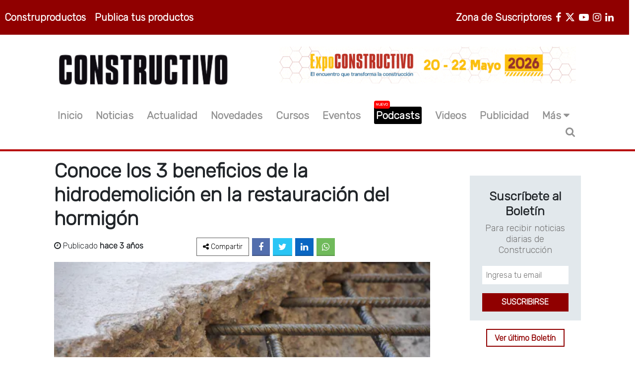

--- FILE ---
content_type: text/html; charset=UTF-8
request_url: https://constructivo.com/noticia/conoce-los-3-beneficios-de-la-hidrodemolicion-en-la-restauracion-del-hormigon-1653978143
body_size: 13088
content:
<!DOCTYPE html>
<html lang="es">
<head>
	<meta charset="UTF-8">
	<meta name="viewport" content="width=device-width, user-scalable=no, initial-scale=1.0, maximum-scale=1.0, minimum-scale=1.0">
	<title>Conoce los 3 beneficios de la hidrodemolición en la restauración del hormigón
 - Revista Constructivo</title>
	<meta name="description" content="Los beneficios de restaurar el concreto a través de la hidrodemolición mediante la reparación, extensión y optimización de la vida útil del concreto.
">
	<meta name="theme-color" content="#900000">
	<meta name="author" content="Revista Constructivo">
	<meta name="subject" content="Noticias de construcción y más...">
	<meta name="robots" content="index,follow">
	<meta name="googlebot" content="index, follow">	

	
	<meta name="facebook-domain-verification" content="9us4ob99rzn754rgpsw7xh3q1n7131" />

	
	<meta name="google-site-verification" content="I2CTGP-0qvlC2oxkJrwp98oADW0lYpkE2lG4Z3vFnhQ" />

	
	<link rel="manifest" href="https://constructivo.com/manifest.json">

	

	<!-- Font Awesome 6 Installer -->
	<link rel="stylesheet" href="https://constructivo.com/fa/css/fontawesome.css">
	<link rel="stylesheet" href="https://constructivo.com/fa/css/brands.css">
	<link rel="stylesheet" href="https://constructivo.com/fa/css/solid.css">

	<link rel="stylesheet" href="https://constructivo.com/css/estilo.min.css">
	<link rel="stylesheet" href="https://constructivo.com/font-awesome/css/font-awesome.min.css">
	<link rel="preconnect" href="https://fonts.googleapis.com">
	<link rel="preconnect" href="https://fonts.gstatic.com" crossorigin>
	<link href="https://fonts.googleapis.com/css2?family=Rubik:wght@300&display=swap" rel="stylesheet">

	<!-- <link href="https://cdn.jsdelivr.net/npm/bootstrap@5.1.1/dist/css/bootstrap.min.css" rel="stylesheet" integrity="sha384-F3w7mX95PdgyTmZZMECAngseQB83DfGTowi0iMjiWaeVhAn4FJkqJByhZMI3AhiU" crossorigin="anonymous"> -->

	<link rel="stylesheet" href="https://constructivo.com/css/bootstrap/css/bootstrap.min.css">

	<link rel="stylesheet" href="https://constructivo.com/css/styles.min.css">
	

	<!-- Imagen - Favicon  -->
	<link rel="shortcut icon" type="image/x-icon" href="https://constructivo.com/images/icono.png" />
	<!--CSS Add slick.css in your <head> -->
	<link rel="stylesheet" type="text/css" href="https://cdnjs.cloudflare.com/ajax/libs/slick-carousel/1.7.1/slick.min.css">
	<link rel="stylesheet" type="text/css" href="https://cdnjs.cloudflare.com/ajax/libs/slick-carousel/1.7.1/slick-theme.min.css">	
	<!-- SWIPER css -->
	<link rel="stylesheet" href="https://cdn.jsdelivr.net/npm/swiper@10/swiper-bundle.min.css">

	
	<!-- Google tag (gtag.js) -->
	<script async src="https://www.googletagmanager.com/gtag/js?id=G-6JTB4JDXGE"></script>
	<script>
	  window.dataLayer = window.dataLayer || [];
	  function gtag(){dataLayer.push(arguments);}
	  gtag('js', new Date());

	  gtag('config', 'G-6JTB4JDXGE');
	</script>

	<!-- Meta Pixel Code -->
		<script>
		!function(f,b,e,v,n,t,s)
		{if(f.fbq)return;n=f.fbq=function(){n.callMethod?
		n.callMethod.apply(n,arguments):n.queue.push(arguments)};
		if(!f._fbq)f._fbq=n;n.push=n;n.loaded=!0;n.version='2.0';
		n.queue=[];t=b.createElement(e);t.async=!0;
		t.src=v;s=b.getElementsByTagName(e)[0];
		s.parentNode.insertBefore(t,s)}(window, document,'script',
		'https://connect.facebook.net/en_US/fbevents.js');
		fbq('init', '783523755614492');
		fbq('track', 'PageView');
		</script>
		<noscript><img height="1" width="1" style="display:none"
		src="https://www.facebook.com/tr?id=783523755614492&ev=PageView&noscript=1"
		/></noscript>
	<!-- End Meta Pixel Code -->

	<!-- Google Adsense 2026 -->
	<script async src="https://pagead2.googlesyndication.com/pagead/js/adsbygoogle.js?client=ca-pub-1116387698940154"
     crossorigin="anonymous"></script>
    <!-- Google Adsense 2026 -->	

	<meta name="keywords" content="Construcción,Noticias,Hormigon,Internacional, "/>
<link rel="canonical" href="https://constructivo.com/noticia/conoce-los-3-beneficios-de-la-hidrodemolicion-en-la-restauracion-del-hormigon-1653978143">
<!-- fb -->

<meta property="og:type" content="article">
<meta property="og:url" content="https://constructivo.com/noticia/conoce-los-3-beneficios-de-la-hidrodemolicion-en-la-restauracion-del-hormigon-1653978143">
<meta property="og:title" content="Conoce los 3 beneficios de la hidrodemolición en la restauración del hormigón">
<meta property="og:description" content="Los beneficios de restaurar el concreto a través de la hidrodemolición mediante la reparación, extensión y optimización de la vida útil del concreto.">
<meta property="og:image" content="https://constructivo.com/imgPosts/1653978143ThUro8FY.webp">
<!-- tw -->

<meta name="twitter:card" content="summary">
<meta name="twitter:site" content="@constructivoweb">
<meta name="twitter:title" content="Conoce los 3 beneficios de la hidrodemolición en la restauración del hormigón">
<meta name="twitter:description" content="Los beneficios de restaurar el concreto a través de la hidrodemolición mediante la reparación, extensión y optimización de la vida útil del concreto.">
<meta name="twitter:image" content="https://constructivo.com/imgPosts/1653978143ThUro8FY.webp">


</head>

<body class="row-pri">



	

	<noscript><iframe src="https://www.googletagmanager.com/ns.html?id=GTM-TLZLVNQ"

	height="0" width="0" style="display:none;visibility:hidden"></iframe></noscript>

	





	<div id="fb-root"></div>

	

	<!-- Inicio cabecera -->

	<header class="">
		
		<div class="col-md-12 row bg-90 none-mobile">
			<section class="col-xs-6 col-sm-6 col-md-6 col-lg-6 col-xl-5">
				<ul class="list-inline mt-3 p-1 ul-productos">
					<li class="list-inline-item"><a href="https://construproductos.com/"  target="_blank" class="li-header">Construproductos</a></li>				
					<li class="list-inline-item"><a href="https://construproductos.com/publicidad" target="_blank" class="li-header">Publica tus productos</a></li>
				</ul>
			</section>

			<section class="col-xs-6 col-sm-6 col-md-6 col-lg-6 col-xl-7">
				<ul class="list-inline mt-3 p-1 ul-redes">
					<li class="list-inline-item">
						<a class="li-header" target="_blank" rel="noopener noreferrer" title="LinkedIn" href="https://www.linkedin.com/company/revista-constructivo/">
							 <i class="fa fa-linkedin" aria-hidden="true"></i>
						</a>
					</li>
					<li class="list-inline-item">
						<a class="li-header" target="_blank" rel="noopener noreferrer" title="Instagram" href="https://www.instagram.com/multiplataforma_constructivo/">
							<i class="fa fa-instagram" aria-hidden="true"></i>
						</a>
					</li>
					<li class="list-inline-item">
						<a class="li-header" target="_blank" rel="noopener noreferrer" title="Youtube" href="http://www.youtube.com/user/REVISTACONSTRUCTIVO">
							<i class="fa fa-youtube-play" aria-hidden="true"></i>
						</a>
					</li>
					<li class="list-inline-item">
						<a class="li-header" target="_blank" rel="noopener noreferrer" title="Twitter" href="https://twitter.com/constructivoweb">
							<i class="fa-brands fa-x-twitter" aria-hidden="true"></i>
						</a>
					</li>
					<li class="list-inline-item">
						<a class="li-header" target="_blank" rel="noopener noreferrer" title="Facebook" href="https://www.facebook.com/MULTIPLATAFORMACONSTRUCTIVO">
							<i class="fa fa-facebook" aria-hidden="true"></i>
						</a>
					</li>
					<li class="list-inline-item px-2"><a href="https://plataforma.constructivo.com/rubro/construccion" target="_blank" class="li-header">Zona de Suscriptores</a></li>
				</ul>
			</section>
		</div>

		
		<div class="col-md-10 col-xs-12 row mx-auto mt-4 mt-4-mobile">
			
			<section class="col-xs-12 col-sm-6 col-md-6 col-lg-5 mt-3 mobile-menu">
				<a class="none-desktop i-menu-mobile" data-bs-toggle="collapse" href="#collapseExample" role="button" aria-expanded="false" aria-controls="collapseExample">
		          <span class="fa fa-ellipsis-v"></span><span class="fa fa-ellipsis-v"></span><span class="fa fa-ellipsis-v"></span>
		        </a>
				<a href="https://constructivo.com" class="a-logo-img">
					<img src="https://constructivo.com/images/logo-black.png" loading="lazy" alt="Constructivo" class="logo-img">
				</a>
				<li itemprop="name" class="list-inline-item li-search none-desktop li-search-mobile">
					<span><i class="fa fa-search" title="Buscador" aria-hidden="true" onclick="divLogin()"></i></span>
				</li>		
			</section>

			<div class="collapse none-desktop col-xs-12" id="collapseExample">
				<div class="card-body">
				    <ul class="text-center ul-menu-mobile">
				    	<li itemprop="name" class="">
							<a itemprop="url" href="https://constructivo.com">Inicio</a>
						</li>
						<li itemprop="name" class="">
							<a itemprop="url" href="https://constructivo.com/noticia">Noticias</a>
						</li>
						<li itemprop="name" class="">
							<a itemprop="url" href="https://constructivo.com/actualidad">Actualidad</a>
						</li>
						<li itemprop="name" class="">
							<a itemprop="url" href="https://constructivo.com/novedad">Novedades</a>
						</li>
						<li itemprop="name" class="">							
							<a itemprop="url" href="https://plataforma.constructivo.com/cursos/rubro/construccion" target="_blank">Cursos</a>
						</li>
						<li itemprop="name" class="">
							<a itemprop="url" href="https://constructivo.com/evento">Eventos</a>
						</li>
						<li itemprop="name" class="">
							<a itemprop="url" style="color:#FF0000;" href="https://constructivo.com/tema/podcast-1739371225" target="_blank">Podcasts</a>
						</li>
						<li itemprop="name" class="">
							<a itemprop="url" href="https://constructivo.com/videos">Videos</a>
						</li>
						<li itemprop="name" class="">
							<a itemprop="url" target="_blank" href="https://sga.pullcreativo.com/visitas/create/RC">Publicidad</a>
						</li>
						<li class=" " data-bs-toggle="collapse" href="#collapseExample1" role="button" aria-expanded="false" aria-controls="collapseExample">
							<a>Más <i class="fa fa-caret-down" aria-hidden="true"></i></a>
						</li>
				    </ul>

				    <ul class="collapse text-center ul-menu-mobile" id="collapseExample1">
				    	<li itemprop="name">
				    		<a itemprop="url"  href="https://construproductos.com/"  target="_blank">Construproductos</a>
				    	</li>
				    	<li itemprop="name">
				    		<a itemprop="url" href="https://plataforma.constructivo.com/rubro/construccion" target="_blank">Zona de Suscriptores</a>
				    	</li>
				    	<li itemprop="name">
				    		<a itemprop="url" href="https://constructivo.com/entrevista">Entrevista</a>
				    	</li>
				    	<li itemprop="name">
				    		<a itemprop="url" href="https://constructivo.com/revistas">Ediciones</a>
				    	</li>
						
						<li itemprop="name">
							<a itemprop="url" href="https://constructivo.com/nosotros">Nosotros</a>
						</li>
						<li itemprop="name">
							<a itemprop="url" href="https://constructivo.com/contacto">Contacto</a>
						</li>
					</ul>

				    <div class="div-autor div-menu-r mt-4 col-xs-12">
						<div class="social-network">
							<ul class="">
								<li class="li-facebook">
									<a href="https://www.facebook.com/MULTIPLATAFORMACONSTRUCTIVO" target="_blank"><i class="fa fa-facebook" aria-hidden="true"></i></a>
								</li>
								<li class="li-twitter">
									<a href="https://twitter.com/constructivoweb" target="_blank"><i class="fa fa-twitter" aria-hidden="true"></i></a>
								</li>
								<li class="li-youtube">
									<a href="https://www.youtube.com/user/REVISTACONSTRUCTIVO" target="_blank"><i class="fa fa-youtube-play" aria-hidden="true"></i></a>
								</li>
								<li class="li-instagram">
									<a href="https://www.instagram.com/multiplataforma_constructivo/" target="_blank"><i class="fa fa-instagram" aria-hidden="true"></i></a>
								</li>
								<li class="li-linkedin">
									<a href="https://www.linkedin.com/company/revista-constructivo/" target="_blank"><i class="fa fa-linkedin" aria-hidden="true"></i></a>
								</li>
							</ul>
						</div>
				    </div>
				</div>
			</div>

			
			<section class="col-sm-6 col-md-6 col-lg-7 s-banner none-mobile">
				<a target="_blank" href="https://www.expoconstructivo.com/" id="ExpoCONSTRUCTIVO 2026" data-banner-id="ExpoCONSTRUCTIVO 2026" data-banner-name="Caterpillar Banner Octubre 2025" data-banner-position="home_top">
					<img src="https://constructivo.com/banners/banner728x90a.gif" loading="lazy" alt="ExpoCONSTRUCTIVO 2026" id="ExpoCONSTRUCTIVO 2026" width="auto;">
				</a>
			</section>
			
		</div>

		<div class="col-md-10 row mx-auto mt-4 none-mobile">
			<ul class="list-inline mt-3 p-1 ul-menu">
				<li itemprop="name" class="list-inline-item">
					<a itemprop="url" href="https://constructivo.com">Inicio</a>
				</li>
				<li itemprop="name" class="list-inline-item">
					<a itemprop="url" href="https://constructivo.com/noticia">Noticias</a>
				</li>
				<li itemprop="name" class="list-inline-item">
					<a itemprop="url" href="https://constructivo.com/actualidad">Actualidad</a>
				</li>
				<li itemprop="name" class="list-inline-item">
					<a itemprop="url" href="https://constructivo.com/novedad">Novedades</a>
				</li>
				<li itemprop="name" class="list-inline-item">
					<a itemprop="url" href="https://plataforma.constructivo.com/cursos/rubro/construccion" target="_blank">Cursos</a>
				</li>
				<li itemprop="name" class="list-inline-item">
					<a itemprop="url" href="https://constructivo.com/evento">Eventos</a>
				</li>
				<li itemprop="name" class="list-inline-item">
					<a itemprop="url" class="highlight-item" href="https://constructivo.com/tema/podcast-1739371225">Podcasts <span class="badge-nuevo">Nuevo</span></a>
				</li>
				<li itemprop="name" class="list-inline-item">
					<a itemprop="url" href="https://constructivo.com/videos">Videos</a>
				</li>
				<li itemprop="name" class="list-inline-item">
					<a itemprop="url" target="_blank" href="https://sga.pullcreativo.com/visitas/create/RC">Publicidad</a>
				</li>
				<li class="dropdown list-inline-item" >Más<i class="fa fa-caret-down" aria-hidden="true"></i>
					<ul class="dropdown-content" style="z-index: 15;">
						<li itemprop="name">
							<a itemprop="url"  href="https://construproductos.com/"  target="_blank">Construproductos</a>
						</li>
						<li itemprop="name">
							<a itemprop="url" href="https://plataforma.constructivo.com/rubro/construccion" target="_blank">Zona de Suscriptores</a>
						</li>
						<li itemprop="name">
							<a itemprop="url" href="https://constructivo.com/entrevista">Entrevista</a>
						</li>
						<li itemprop="name">
							<a itemprop="url" href="https://constructivo.com/revistas">Ediciones</a>
						</li>
						
						<li itemprop="name">
							<a itemprop="url" href="https://constructivo.com/nosotros">Nosotros</a>
						</li>
						<li itemprop="name">
							<a itemprop="url" href="https://constructivo.com/contacto">Contacto</a>
						</li>
					</ul>
				</li>
				<li itemprop="name" class="list-inline-item li-search">
					<span><i class="fa fa-search" title="Buscador" aria-hidden="true" onclick="divLogin()"></i></span>
				</li>
			</ul>
		</div>

		<div class="col-md-12">
			<hr>
			<div class="buscador-desktop" id="caja">
				<div class="col-md-10 mx-auto">
					<form class="buscar-menu-mobile" action="https://constructivo.com/search" method="GET">
						<input type="text" id="buscador" name="q" placeholder="¿Que estás buscando?"  required>
						<input type="hidden" name="_token" value="hgpsGcu8HLj2AxWGZZwHZ8jczZPf2g3E9wngkJdh">
						<input type="submit" class="boton" value="Buscar">
						<i class="fa fa-times" aria-hidden="true" onclick="divLogin()"></i>
					</form>
				</div>
			</div>
		</div>
	</header>

<div class="banner-pri">
	
	<section class=" banner-plataforma publicidad-h mt-3 none-desktop">
		<a target="_blank" href="https://www.expoconstructivo.com/">
			<img src="https://constructivo.com/banners/banner728x90a.gif" loading="lazy" alt="ExpoCONSTRUCTIVO 2026">
		</a>
	</section>
	
</div>



	



	

	



	<!-- fin Cabecera -->

	<!-- Inicio main -->

	<main class="mt-3">



	

	



	



	<div class="col-xs-12 col-sm-12 col-md-12 col-lg-10 mx-auto row row-pri">
	<div class="col-md-9 col-xs-12 section-9 row-pri section-post mx-mobile">
		<h1>Conoce los 3 beneficios de la hidrodemolición en la restauración del hormigón</h1>
			<div class="col-xs-12 row div-autor row-pri">
				<div class="autor col-xs-12 col-sm-12 col-md-5 col-lg-4 row-pri">
					<p><i class="fa fa-clock-o" aria-hidden="true"></i> Publicado <strong>hace 3 años</strong></p>
				</div>

				<div class="redes-p mt-5-mobile redes-p-p col-xs-12 col-sm-12 col-md-7 col-lg-8 row-pri">
					<ul>
						<li class="li-compartir"><a><i class="fa fa-share-alt"></i><span class="none-mobile"> Compartir</span></a></li>
						<li class="li-facebook"><a href="https://www.facebook.com/sharer.php?u=https://constructivo.com/noticia/conoce-los-3-beneficios-de-la-hidrodemolicion-en-la-restauracion-del-hormigon-1653978143" target="_blank"><i class="fa fa-facebook" aria-hidden="true"></i></a></li>
						<li class="li-twitter"><a href="https://twitter.com/intent/tweet?url=https://constructivo.com/noticia/conoce-los-3-beneficios-de-la-hidrodemolicion-en-la-restauracion-del-hormigon-1653978143" target="_blank"><i class="fa fa-twitter" aria-hidden="true"></i></a></li>
						
						<li class="li-linkedin"><a href="https://www.linkedin.com/shareArticle?mini=true&amp;url=https://constructivo.com/noticia/conoce-los-3-beneficios-de-la-hidrodemolicion-en-la-restauracion-del-hormigon-1653978143" target="_blank"><i class="fa fa-linkedin" aria-hidden="true"></i></a></li>
						<li class="li-whatsapp"><a href="https://api.whatsapp.com/send?text=https://constructivo.com/noticia/conoce-los-3-beneficios-de-la-hidrodemolicion-en-la-restauracion-del-hormigon-1653978143" target="_blank"><i class="fa fa-whatsapp"></i></a></li>
					</ul>
				</div>
			</div>

			<img width="100%" src="https://constructivo.com/imgPosts/1653978143ThUro8FY.webp" alt="Conoce los 3 beneficios de la hidrodemolición en la restauración del hormigón">
			<div class="body">
				<p class="descripcion">Los beneficios de restaurar el concreto a través de la hidrodemolición mediante la reparación, extensión y optimización de la vida útil del concreto.</p>
				<div class="detalle">
					<p class="detalle"><p style="text-align:left"><span style="font-size:16px"><span style="color:#000000"><span style="font-family:Arimo,sans-serif"><span style="background-color:#ffffff">Dependemos del hormig&oacute;n para muchos aspectos de la vida:&nbsp;las carreteras por las que conducimos, las presas que ayudan a producir energ&iacute;a o controlar las inundaciones, y las estructuras que forman nuestras ciudades, por nombrar algunas. Este material duradero, vers&aacute;til y rentable ha tenido una importancia incre&iacute;ble para las civilizaciones durante siglos. Sin embargo, somos conscientes de que la producci&oacute;n del material utiliza mucha energ&iacute;a y afecta al medio ambiente. Hasta la fecha, sin embargo, no existe una alternativa viable. Pero una forma de tener nuestro hormig&oacute;n y ser conscientes de la sostenibilidad, tambi&eacute;n, es restaurar las estructuras de hormig&oacute;n existentes.</span></span></span></span></p>

<h3 style="text-align:left"><span style="font-size:20px"><strong><span style="font-family:Arimo,sans-serif"><span style="color:#000000"><span style="background-color:#ffffff">Preparaci&oacute;n precisa y de superficie</span></span></span></strong></span></h3>

<p style="text-align:left"><span style="font-size:16px"><span style="color:#000000"><span style="font-family:Arimo,sans-serif"><span style="background-color:#ffffff">La hidrodemolici&oacute;n ofrece uno de los m&eacute;todos m&aacute;s ideales para reparar, extender y optimizar la vida &uacute;til de las estructuras de concreto al tiempo que minimiza los desechos mediante el uso de chorros de agua a alta presi&oacute;n para eliminar con precisi&oacute;n el concreto. El proceso libre de impactos elimina las microfracturas que ponen en peligro la integridad de una estructura, al tiempo que limpia y desincrusta las barras de refuerzo sin da&ntilde;arla. Adem&aacute;s de la eliminaci&oacute;n precisa, la hidrodemolici&oacute;n deja una superficie &aacute;spera y escarpada que proporciona una textura ideal para unir nuevo material. Las pruebas de extracci&oacute;n independientes muestran que la resistencia de uni&oacute;n lograda a trav&eacute;s de la hidrodemolici&oacute;n es mucho mayor que la de los martillos neum&aacute;ticos u otros m&eacute;todos mec&aacute;nicos. Seg&uacute;n el Instituto Sueco de Investigaci&oacute;n de Cemento y Hormig&oacute;n, el uso de hidrodemolici&oacute;n para la reparaci&oacute;n de hormig&oacute;n da como resultado una esperanza de vida de 21-35 a&ntilde;os frente a 7-12 a&ntilde;os con cincelado mec&aacute;nico.</span></span></span></span></p>

<h3 style="text-align:left"><span style="font-size:20px"><strong><span style="font-family:Arimo,sans-serif"><span style="color:#000000"><span style="background-color:#ffffff">Reducir el desperdicio</span></span></span></strong></span></h3>

<p style="text-align:left"><span style="font-size:16px"><span style="color:#000000"><span style="font-family:Arimo,sans-serif"><span style="background-color:#ffffff">La tecnolog&iacute;a de hidrodemolici&oacute;n tambi&eacute;n permite un proceso de eliminaci&oacute;n muy selectivo, eliminando residuos innecesarios. Mediante el uso de una presi&oacute;n de agua m&aacute;s baja, un robot de hidrodemolici&oacute;n eliminar&aacute; solo el concreto que est&aacute; defectuoso, da&ntilde;ado o deteriorado, dejando el concreto sano intacto y listo para que se aplique nuevo material. La nueva y emocionante tecnolog&iacute;a en el reciclaje de hormig&oacute;n incluso est&aacute; haciendo posible la reutilizaci&oacute;n de los purines producidos a partir de hydrodemolition. Una empresa qu&iacute;mica especializada ha desarrollado un nuevo proceso que incorpora hormig&oacute;n viejo en nuevas mezclas de hormig&oacute;n, proporcionando un rendimiento similar al material tradicional. La eliminaci&oacute;n m&iacute;nima junto con la capacidad de reciclar efectivamente lo que se elimina es un gran paso hacia la sostenibilidad.</span></span></span></span></p>

<h3 style="text-align:left"><span style="font-size:20px"><strong><span style="font-family:Arimo,sans-serif"><span style="color:#000000"><span style="background-color:#ffffff">Reducir el consumo de agua</span></span></span></strong></span></h3>

<p style="text-align:left"><span style="font-size:16px"><span style="color:#000000"><span style="font-family:Arimo,sans-serif"><span style="background-color:#ffffff">El hormig&oacute;n no es lo &uacute;nico que se puede reciclar. El agua utilizada en el proceso de hidrodemolici&oacute;n tambi&eacute;n puede ser tratada y reutilizada. Algunos fabricantes de hidrodemolici&oacute;n han desarrollado tecnolog&iacute;a avanzada de tratamiento de agua. El agua de explosi&oacute;n se captura y trata en un sistema totalmente automatizado y de alta capacidad que neutraliza el pH y reduce los s&oacute;lidos en suspensi&oacute;n de 15.000 a 20-40 mg/L. Parte del agua de explosi&oacute;n se pierde a trav&eacute;s de la evaporaci&oacute;n, pero del 80% al 90% se puede capturar y tratar. El agua limpia y tratada puede descargarse en el medio ambiente o reutilizarse para el proceso de hidrodemolici&oacute;n. Esto no solo reduce el consumo de agua, sino que tambi&eacute;n reduce la necesidad de transportar agua dentro y fuera de los sitios de trabajo.</span></span></span></span></p>

<p style="text-align:left"><span style="font-size:16px"><span style="color:#000000"><span style="font-family:Arimo,sans-serif"><span style="background-color:#ffffff">El hormig&oacute;n juega un papel importante en nuestra vida cotidiana y lo ha hecho durante siglos. No es probable que eso cambie pronto. Pero aquellos de nosotros involucrados en la industria de la construcci&oacute;n estamos llamados a reducir nuestra huella ecol&oacute;gica, y esa no es una tarea f&aacute;cil. La idea de reutilizar y reciclar, sin embargo, se puede aplicar a las estructuras de hormig&oacute;n. Y como fabricante de equipos de hidrodemolici&oacute;n, estamos comprometidos con la ingenier&iacute;a de los productos m&aacute;s innovadores y respetuosos con el medio ambiente que brindan a las reparaciones de concreto la vida &uacute;til m&aacute;s larga posible.</span></span></span></span></p></p>
				</div>
				<p><strong>Fuente:</strong> ForConstruction</p>
				<div class="div-tema-a-a div-tag">
					<a class="tema-a a-tag">ETIQUETAS</a>
											<a href="https://constructivo.com/etiqueta/construccion-1638310091" class="tema-a">Construcción</a>
											<a href="https://constructivo.com/etiqueta/noticias-1646142666" class="tema-a">Noticias</a>
											<a href="https://constructivo.com/etiqueta/hormigon-1653978144" class="tema-a">Hormigon</a>
											<a href="https://constructivo.com/etiqueta/internacional-1649165619" class="tema-a">Internacional</a>
									</div>
				



				<div class="fb-comments" data-href="https://constructivo.com/noticia/conoce-los-3-beneficios-de-la-hidrodemolicion-en-la-restauracion-del-hormigon-1653978143" data-width="100%" data-numposts="3" data-order-by="reverse_time"></div>
				<section class="col-md-12 mt-1 mb-1 d-block d-sm-none">						
					
	<div class="banner mb-1">
		<a target="_blank" rel="noopener noreferrer" href="https://expoconstructivo.com/">
			<img width="100%" loading="lazy" src="https://constructivo.com/banners/ex2026_363x90.jpg" alt="Plataforma CONSTRUCTIVO">
			<span>Publicidad</span>	
		</a>	
	</div>

	<div class="banner">
		<a target="_blank" rel="noopener noreferrer" href="https://plataforma.constructivo.com/curso/cimentacion-y-obras-geotecnicas-693aef7c05e93">
			<img style="width:100%;" loading="lazy" src="https://constructivo.com/banners/curso2026-2.jpg" alt="Cimentación y Obras Geotécnicas">
		</a>
		<span>Publicidad</span>
	</div>
</section>				<section class="col-md-12 mt-2 row row-pri">
										<div class="col-md-6 col-xs-12 row-pri div-art div-art-a">
						<p class="p-button-vermas-m"><a href="https://constructivo.com/noticia/cusco-pronied-brindara-asistencia-tecnica-a-21-proyectos-de-infraestructura-educativa-admitidos-en-asitec-2022-1-1653977248">ARTÍCULO ANTERIOR</a></p>
						<h5 class="p-button-vermas-m"><a href="https://constructivo.com/noticia/cusco-pronied-brindara-asistencia-tecnica-a-21-proyectos-de-infraestructura-educativa-admitidos-en-asitec-2022-1-1653977248">Cusco: Pronied brindará asistencia técnica a 21 proyectos de infraestructura educativa admitidos en Asitec 2022-1</a></h5>
					</div>
					
										<div class="col-md-6 col-xs-12 row-pri div-art div-art-s">
						<p class="text-right p-button-vermas-m" ><a href="https://constructivo.com/noticia/agudizacion-de-crisis-politica-y-erosion-de-gestion-estatal-aumentan-riesgo-de-caida-de-construccion-en-2022-y-2023-1654059275">ARTÍCULO SIGUIENTE</a></p>
						<h5 class="text-right p-button-vermas-m"><a href="https://constructivo.com/noticia/agudizacion-de-crisis-politica-y-erosion-de-gestion-estatal-aumentan-riesgo-de-caida-de-construccion-en-2022-y-2023-1654059275">Agudización de crisis política y erosión de gestión estatal aumentan riesgo de caída de construcción en 2022 y 2023</a></h5>
					</div>
								</section>

			<section class=" publicidad-h mt-4 mt-4-mobile">
	<a href="https://plataforma.constructivo.com/rubro/construccion" target="_blank">
		<img  src=https://constructivo.com/banners/promoverano26.jpg alt="Promoción VERANOS">
	</a>
</section>
			

			<section class="col-md-12 mt-5">
				<h2 class="title h2">TAMBIÉN TE PUEDE INTERESAR</h2>
				<div class="col-md-12 row row-pri">
										<div class="col-md-6 card-evento mt-3" >
						<div class="col-md-12 col-xs-12 row-pri">
							<a href="https://constructivo.com/noticia/del-sector-residencial-al-enfoque-multisector-vv-bravo-consolida-su-diversificacion-con-contratos-en-centros-comerciales-clinicas-y-colegios-1769811878"><img src="https://constructivo.com/imgPosts/1769811878o0AT0QJL.jpg" width="100%" ></a>
						</div>
						<div class="col-md-12 col-xs-12 row-pri div-text" style="">
							<a href="https://constructivo.com/tema/inmobiliaria-1638368380"><span>Inmobiliaria</span></a>
							<a href="https://constructivo.com/noticia/del-sector-residencial-al-enfoque-multisector-vv-bravo-consolida-su-diversificacion-con-contratos-en-centros-comerciales-clinicas-y-colegios-1769811878" class="mt-5"><h4>Del sector residencial al enfoque multisector: V&V Bravo consolida su  . . .</h4></a>
							<p class="fecha"><i class="fa fa-clock-o" ></i> 30/Jan/2026 5:24pm</p>
							<p>La estrategia de expansión se fundamenta en una sólida gestión colaborativa durante la pre-construcción, aplicando u . . .</p>
							<p class="p-button-vermas-m"><a href="https://constructivo.com/noticia/del-sector-residencial-al-enfoque-multisector-vv-bravo-consolida-su-diversificacion-con-contratos-en-centros-comerciales-clinicas-y-colegios-1769811878" class="a-vermas">VER MÁS</a></p>
						</div>
					</div>
										<div class="col-md-6 card-evento mt-3" >
						<div class="col-md-12 col-xs-12 row-pri">
							<a href="https://constructivo.com/noticia/proinversion-impulsa-cartera-de-proyectos-app-de-agua-y-saneamiento-por-mas-de-us-2800-millones-1769811451"><img src="https://constructivo.com/imgPosts/1769811451klqLawDH.jpg" width="100%" ></a>
						</div>
						<div class="col-md-12 col-xs-12 row-pri div-text" style="">
							<a href="https://constructivo.com/tema/construccion-1638306863"><span>Construcción</span></a>
							<a href="https://constructivo.com/noticia/proinversion-impulsa-cartera-de-proyectos-app-de-agua-y-saneamiento-por-mas-de-us-2800-millones-1769811451" class="mt-5"><h4>ProInversión impulsa cartera de proyectos APP de agua y saneamiento p . . .</h4></a>
							<p class="fecha"><i class="fa fa-clock-o" ></i> 30/Jan/2026 5:17pm</p>
							<p>La Agencia de Promoción de la Inversión Privada (ProInversión) presentó un ambicioso portafolio de Asociaciones Púb . . .</p>
							<p class="p-button-vermas-m"><a href="https://constructivo.com/noticia/proinversion-impulsa-cartera-de-proyectos-app-de-agua-y-saneamiento-por-mas-de-us-2800-millones-1769811451" class="a-vermas">VER MÁS</a></p>
						</div>
					</div>
										<div class="col-md-6 card-evento mt-3" >
						<div class="col-md-12 col-xs-12 row-pri">
							<a href="https://constructivo.com/noticia/como-medir-avances-de-obra-y-realizar-valorizaciones-precisas-para-una-gestion-transparente-1769810767"><img src="https://constructivo.com/imgPosts/1769810767qNI9Z2O1.jpg" width="100%" ></a>
						</div>
						<div class="col-md-12 col-xs-12 row-pri div-text" style="">
							<a href="https://constructivo.com/tema/proyectos-1638306431"><span>Proyectos</span></a>
							<a href="https://constructivo.com/noticia/como-medir-avances-de-obra-y-realizar-valorizaciones-precisas-para-una-gestion-transparente-1769810767" class="mt-5"><h4>Cómo medir avances de obra y realizar valorizaciones precisas para un . . .</h4></a>
							<p class="fecha"><i class="fa fa-clock-o" ></i> 30/Jan/2026 5:06pm</p>
							<p>En la gestión de proyectos de construcción, el control de avances físicos y las valorizaciones son pilares para asegu . . .</p>
							<p class="p-button-vermas-m"><a href="https://constructivo.com/noticia/como-medir-avances-de-obra-y-realizar-valorizaciones-precisas-para-una-gestion-transparente-1769810767" class="a-vermas">VER MÁS</a></p>
						</div>
					</div>
										<div class="col-md-6 card-evento mt-3" >
						<div class="col-md-12 col-xs-12 row-pri">
							<a href="https://constructivo.com/noticia/materiales-eco-sostenibles-que-estan-dominando-la-construccion-moderna-1769784815"><img src="https://constructivo.com/imgPosts/1769784815TPDoVELc.jpg" width="100%" ></a>
						</div>
						<div class="col-md-12 col-xs-12 row-pri div-text" style="">
							<a href="https://constructivo.com/tema/materiales-1638314996"><span>Materiales</span></a>
							<a href="https://constructivo.com/noticia/materiales-eco-sostenibles-que-estan-dominando-la-construccion-moderna-1769784815" class="mt-5"><h4>Materiales eco-sostenibles que están dominando la construcción moder . . .</h4></a>
							<p class="fecha"><i class="fa fa-clock-o" ></i> 30/Jan/2026 9:53am</p>
							<p>Las tendencias en innovación material que están redefiniendo la reducción de CO2, la eficiencia energética y el valo . . .</p>
							<p class="p-button-vermas-m"><a href="https://constructivo.com/noticia/materiales-eco-sostenibles-que-estan-dominando-la-construccion-moderna-1769784815" class="a-vermas">VER MÁS</a></p>
						</div>
					</div>
									</div>
			</section>
		</div>
	</div>

	<div class="col-md-3 col-xs-12 section-3 row-pri none-mobile">
		<div class="col-md-12">
	<div class="hide_in_mobile">
	<div class="box-newslater1">
			<h4>Suscríbete al Boletín</h4>	
			<p>Para recibir noticias diarias de Construcción</p>
		<form action="https://sga.pullcreativo.com/visitante/boletin" method="GET">
			<input type="hidden" name="_token" value="hgpsGcu8HLj2AxWGZZwHZ8jczZPf2g3E9wngkJdh">
			<input type="hidden" name="medio" value="RC">
			<input name="email" required type="email" placeholder="Ingresa tu email">
			<input type="submit" value="SUSCRIBIRSE">
	  	</form>
	</div>	
	<div class="btn-900 mt-4">
		<p class="text-center"><a target="_blank" rel="noopener noreferrer" href="https://envios.pullcreativo.com/rc/own/boletin/">Ver último Boletín</a></p>
	</div>
</div>


	<div class="mt-5"> 	<div class="banner">
	<a target="_blank" rel="noopener noreferrer" href="https://plataforma.constructivo.com/curso/cimentacion-y-obras-geotecnicas-693aef7c05e93">
		<img style="width:100%;" loading="lazy" src="https://constructivo.com/banners/curso2026-2.jpg" alt="Cimentación y Obras Geotécnicas">
	</a>
	<span>Publicidad</span>
</div>

<div class="banner">
	<a target="_blank" rel="noopener noreferrer" href="https://plataforma.constructivo.com/curso/ingenieria-en-concreto-armado-69326065a6311">
		<img style="width:100%;" loading="lazy" src="https://constructivo.com/banners/curso2026-3.jpg" alt="Ingeniería en Concreto Armado">
	</a>
	<span>Publicidad</span>
</div>
 </div>

	<section class="col-xs-12 mt-4 noticias-destacadas">
		<h4 class="title h4">Noticias Destacadas</h4>

					<div class="col-md-12 row div-n-d row-pri mt-3">
				<div class="col-md-4 col-xs-12 row-pri">
					<a href="https://constructivo.com/noticia/del-sector-residencial-al-enfoque-multisector-vv-bravo-consolida-su-diversificacion-con-contratos-en-centros-comerciales-clinicas-y-colegios-1769811878">
						<img src="https://constructivo.com/imgPosts/1769811878o0AT0QJL.jpg" alt="Del sector residencial al enfoque multisector: V&amp;V Bravo consolida su diversificación con contratos en centros comerciales, clínicas y colegios." width="100%">
					</a>
				</div>

				<div class="col-md-8 col-xs-12 row-pri">
					<a href="https://constructivo.com/noticia/del-sector-residencial-al-enfoque-multisector-vv-bravo-consolida-su-diversificacion-con-contratos-en-centros-comerciales-clinicas-y-colegios-1769811878"><h4>Del sector residencial al enfoque multisector: V&V Bravo consoli . . .</h4></a>
				</div>
			</div>
			<hr class="hr-d mt-3">
					<div class="col-md-12 row div-n-d row-pri mt-3">
				<div class="col-md-4 col-xs-12 row-pri">
					<a href="https://constructivo.com/noticia/construccion-cerro-el-2025-creciendo-65y-alcanzo-su-mejor-desempeno-desde-2021-1769723866">
						<img src="https://constructivo.com/imgPosts/1769723866SQrKZ9tb.jpg" alt="Construcción cerró el 2025 creciendo 6.5%y alcanzó su mejor desempeño desde 2021" width="100%">
					</a>
				</div>

				<div class="col-md-8 col-xs-12 row-pri">
					<a href="https://constructivo.com/noticia/construccion-cerro-el-2025-creciendo-65y-alcanzo-su-mejor-desempeno-desde-2021-1769723866"><h4>Construcción cerró el 2025 creciendo 6.5%y alcanzó su mejor d . . .</h4></a>
				</div>
			</div>
			<hr class="hr-d mt-3">
					<div class="col-md-12 row div-n-d row-pri mt-3">
				<div class="col-md-4 col-xs-12 row-pri">
					<a href="https://constructivo.com/noticia/profesionalizacion-y-digitalizacion-la-hoja-de-ruta-del-sector-de-la-construccion-en-2026-1769638383">
						<img src="https://constructivo.com/imgPosts/1769638383av4M6G9y.jpg" alt="Profesionalización y digitalización: la hoja de ruta del sector de la construcción en 2026" width="100%">
					</a>
				</div>

				<div class="col-md-8 col-xs-12 row-pri">
					<a href="https://constructivo.com/noticia/profesionalizacion-y-digitalizacion-la-hoja-de-ruta-del-sector-de-la-construccion-en-2026-1769638383"><h4>Profesionalización y digitalización: la hoja de ruta del secto . . .</h4></a>
				</div>
			</div>
			<hr class="hr-d mt-3">
					<div class="col-md-12 row div-n-d row-pri mt-3">
				<div class="col-md-4 col-xs-12 row-pri">
					<a href="https://constructivo.com/noticia/llosa-edificaciones-ranking-n-1-en-experiencia-de-clientes-inmobiliarios-en-peru-y-latinoamerica-1769553382">
						<img src="https://constructivo.com/imgPosts/17695533824oYromwS.jpg" alt="Llosa Edificaciones, ranking N.° 1 en experiencia de clientes inmobiliarios en Perú y Latinoamérica" width="100%">
					</a>
				</div>

				<div class="col-md-8 col-xs-12 row-pri">
					<a href="https://constructivo.com/noticia/llosa-edificaciones-ranking-n-1-en-experiencia-de-clientes-inmobiliarios-en-peru-y-latinoamerica-1769553382"><h4>Llosa Edificaciones, ranking N.° 1 en experiencia de clientes i . . .</h4></a>
				</div>
			</div>
			<hr class="hr-d mt-3">
			</section>

	<section class="banner-v banner-p mt-4">
			<a href="https://construproductos.com/" target="_blank">
				<img width="100%" src=https://constructivo.com/banners/construpD.gif alt="Construproductos">
			</a>
			<span>Publicidad</span>
	</section>

	<section class="col-md-12 mt-5">
		<h4 class="title h4">Temas Populares</h4>
												<div class="temas-p-div">
						<a href="https://constructivo.com/tema/Proptech"><p><i class="fa fa-chevron-right"></i> Proptech <span>7</span></p></a>
						<hr class="hr-d mt-2">
					</div>
																<div class="temas-p-div">
						<a href="https://constructivo.com/tema/Construtech"><p><i class="fa fa-chevron-right"></i> Construtech <span>8</span></p></a>
						<hr class="hr-d mt-2">
					</div>
																<div class="temas-p-div">
						<a href="https://constructivo.com/tema/saneamiento-1638305846"><p><i class="fa fa-chevron-right"></i> Saneamiento <span>211</span></p></a>
						<hr class="hr-d mt-2">
					</div>
																<div class="temas-p-div">
						<a href="https://constructivo.com/tema/infraestructura-1638306273"><p><i class="fa fa-chevron-right"></i> Infraestructura <span>495</span></p></a>
						<hr class="hr-d mt-2">
					</div>
																<div class="temas-p-div">
						<a href="https://constructivo.com/tema/vivienda-1638306312"><p><i class="fa fa-chevron-right"></i> Vivienda <span>71</span></p></a>
						<hr class="hr-d mt-2">
					</div>
																<div class="temas-p-div">
						<a href="https://constructivo.com/tema/proyectos-1638306431"><p><i class="fa fa-chevron-right"></i> Proyectos <span>873</span></p></a>
						<hr class="hr-d mt-2">
					</div>
																<div class="temas-p-div">
						<a href="https://constructivo.com/tema/construccion-1638306863"><p><i class="fa fa-chevron-right"></i> Construcción <span>1499</span></p></a>
						<hr class="hr-d mt-2">
					</div>
																<div class="temas-p-div">
						<a href="https://constructivo.com/tema/negocios-1638307872"><p><i class="fa fa-chevron-right"></i> Negocios <span>36</span></p></a>
						<hr class="hr-d mt-2">
					</div>
																<div class="temas-p-div">
						<a href="https://constructivo.com/tema/noticia-1638309299"><p><i class="fa fa-chevron-right"></i> Noticia <span>1044</span></p></a>
						<hr class="hr-d mt-2">
					</div>
																<div class="temas-p-div">
						<a href="https://constructivo.com/tema/equipo-1638309890"><p><i class="fa fa-chevron-right"></i> Equipo <span>303</span></p></a>
						<hr class="hr-d mt-2">
					</div>
																<div class="temas-p-div">
						<a href="https://constructivo.com/tema/productos-1638310969"><p><i class="fa fa-chevron-right"></i> Productos <span>207</span></p></a>
						<hr class="hr-d mt-2">
					</div>
																<div class="temas-p-div">
						<a href="https://constructivo.com/tema/empresarial-1638320959"><p><i class="fa fa-chevron-right"></i> Empresarial <span>206</span></p></a>
						<hr class="hr-d mt-2">
					</div>
																<div class="temas-p-div">
						<a href="https://constructivo.com/tema/materiales-1638314996"><p><i class="fa fa-chevron-right"></i> Materiales <span>334</span></p></a>
						<hr class="hr-d mt-2">
					</div>
																							<div class="temas-p-div">
						<a href="https://constructivo.com/tema/tecnologia-1638321352"><p><i class="fa fa-chevron-right"></i> Tecnología <span>437</span></p></a>
						<hr class="hr-d mt-2">
					</div>
																<div class="temas-p-div">
						<a href="https://constructivo.com/tema/maquinaria-1638321918"><p><i class="fa fa-chevron-right"></i> Maquinaria <span>278</span></p></a>
						<hr class="hr-d mt-2">
					</div>
																<div class="temas-p-div">
						<a href="https://constructivo.com/tema/inmobiliaria-1638368380"><p><i class="fa fa-chevron-right"></i> Inmobiliaria <span>109</span></p></a>
						<hr class="hr-d mt-2">
					</div>
																<div class="temas-p-div">
						<a href="https://constructivo.com/tema/herramientas-1638379757"><p><i class="fa fa-chevron-right"></i> Herramientas <span>58</span></p></a>
						<hr class="hr-d mt-2">
					</div>
																<div class="temas-p-div">
						<a href="https://constructivo.com/tema/bim-1638463840"><p><i class="fa fa-chevron-right"></i> BIM <span>52</span></p></a>
						<hr class="hr-d mt-2">
					</div>
																<div class="temas-p-div">
						<a href="https://constructivo.com/tema/sostenibilidad-1638823915"><p><i class="fa fa-chevron-right"></i> Sostenibilidad <span>132</span></p></a>
						<hr class="hr-d mt-2">
					</div>
																<div class="temas-p-div">
						<a href="https://constructivo.com/tema/acabados-1639490443"><p><i class="fa fa-chevron-right"></i> Acabados <span>271</span></p></a>
						<hr class="hr-d mt-2">
					</div>
																<div class="temas-p-div">
						<a href="https://constructivo.com/tema/world-of-concrete-1736254139"><p><i class="fa fa-chevron-right"></i> World of concrete <span>52</span></p></a>
						<hr class="hr-d mt-2">
					</div>
																							<div class="temas-p-div">
						<a href="https://constructivo.com/tema/elementos-para-obra-1739883358"><p><i class="fa fa-chevron-right"></i> Elementos para obra <span>64</span></p></a>
						<hr class="hr-d mt-2">
					</div>
																<div class="temas-p-div">
						<a href="https://constructivo.com/tema/expoconstructivo-1760365514"><p><i class="fa fa-chevron-right"></i> EXPOCONSTRUCTIVO <span>5</span></p></a>
						<hr class="hr-d mt-2">
					</div>
								</section>

</div>	</div>
</div>

	<!-- Anunciantes -->

	<div class="fila mt-4">

		<div class="slide">

			
			<div>

				<a target="_blank" href="https://per.sika.com">

					<img src="https://constructivo.com/anunciantes/6891303646d85.jpg" loading="lazy" alt="Sika Perú" title="Sika Perú">

				</a>

			</div>

			
			<div>

				<a target="_blank" href="https://www.vainsa.com">

					<img src="https://constructivo.com/anunciantes/5b7f1bd510390.png" loading="lazy" alt="VAINSA" title="VAINSA">

				</a>

			</div>

			
			<div>

				<a target="_blank" href="https://edipesa.com.pe/">

					<img src="https://constructivo.com/anunciantes/670e6b4d6871d.jpg" loading="lazy" alt="EDIPESA" title="EDIPESA">

				</a>

			</div>

			
			<div>

				<a target="_blank" href="https://www.cementospacasmayo.com.pe">

					<img src="https://constructivo.com/anunciantes/5b7f27635d1d1.png" loading="lazy" alt="Cementos Pacasmayo" title="Cementos Pacasmayo">

				</a>

			</div>

			
			<div>

				<a target="_blank" href="https://https://www.topconsult.com.pe/">

					<img src="https://constructivo.com/anunciantes/68912f13d5ca7.jpg" loading="lazy" alt="TopConsult Ingeniería" title="TopConsult Ingeniería">

				</a>

			</div>

			
			<div>

				<a target="_blank" href="https://www.facebook.com/ledvanceperu">

					<img src="https://constructivo.com/anunciantes/5e56a6ed974a4.png" loading="lazy" alt="LEDVANCE" title="LEDVANCE">

				</a>

			</div>

			
			<div>

				<a target="_blank" href="https://www.doka.com">

					<img src="https://constructivo.com/anunciantes/5b7f3427c98e0.png" loading="lazy" alt="DOKA" title="DOKA">

				</a>

			</div>

			
			<div>

				<a target="_blank" href="https://https://www.efcoforms.com/">

					<img src="https://constructivo.com/anunciantes/670e6a990c20a.jpg" loading="lazy" alt="EFCO DEL PERÚ" title="EFCO DEL PERÚ">

				</a>

			</div>

			
			<div>

				<a target="_blank" href="https://www.yura.com.pe">

					<img src="https://constructivo.com/anunciantes/5b7f2f717069d.png" loading="lazy" alt="YURA" title="YURA">

				</a>

			</div>

			
			<div>

				<a target="_blank" href="https://www.layher.pe">

					<img src="https://constructivo.com/anunciantes/5b7f35c4e734f.png" loading="lazy" alt="LAHYER" title="LAHYER">

				</a>

			</div>

			
			<div>

				<a target="_blank" href="https://www.ferreyros.com.pe">

					<img src="https://constructivo.com/anunciantes/5b7ef1f7883b6.png" loading="lazy" alt="Ferreyros" title="Ferreyros">

				</a>

			</div>

			
			<div>

				<a target="_blank" href="https://www.ulmaconstruction.com.pe/es-pe">

					<img src="https://constructivo.com/anunciantes/63cb0dfe13027.jpg" loading="lazy" alt="ULMA" title="ULMA">

				</a>

			</div>

			
			<div>

				<a target="_blank" href="https://https://www.aditivosespeciales.com.pe/">

					<img src="https://constructivo.com/anunciantes/670e6ce96242f.jpg" loading="lazy" alt="Aditivos Especiales" title="Aditivos Especiales">

				</a>

			</div>

			
			<div>

				<a target="_blank" href="https://acerosarequipa.com/pe/es/">

					<img src="https://constructivo.com/anunciantes/670e6addc736e.jpg" loading="lazy" alt="ACEROS AREQUIPA" title="ACEROS AREQUIPA">

				</a>

			</div>

			
			<div>

				<a target="_blank" href="https://https://www.celsa.com.pe/">

					<img src="https://constructivo.com/anunciantes/670e6bbd3510b.jpg" loading="lazy" alt="CELSA" title="CELSA">

				</a>

			</div>

			
			<div>

				<a target="_blank" href="https://www.esan.edu.pe">

					<img src="https://constructivo.com/anunciantes/5b7ef19bf29f9.png" loading="lazy" alt="ESAN" title="ESAN">

				</a>

			</div>

			
			<div>

				<a target="_blank" href="https://www.facebook.com/cajasecologicas/?locale=es_LA">

					<img src="https://constructivo.com/anunciantes/68912fabc67ac.jpg" loading="lazy" alt="Cajas Ecológicas" title="Cajas Ecológicas">

				</a>

			</div>

			
			<div>

				<a target="_blank" href="https://pelikano.com/">

					<img src="https://constructivo.com/anunciantes/670e6c99a870f.jpg" loading="lazy" alt="PELIKANO" title="PELIKANO">

				</a>

			</div>

			
			<div>

				<a target="_blank" href="https://www.ipesa.com.pe/">

					<img src="https://constructivo.com/anunciantes/670e69f2b69f6.jpg" loading="lazy" alt="IPESA" title="IPESA">

				</a>

			</div>

			
		</div>

		

	</div>

		

	<!-- Anunciantea -->



	<div class="box-alert">

	<div class="tooltip">

		<span class="tooltiptext">¿Deseas recibir Información para suscripción a la Revista Constructivo?</span>

		<a href="https://sga.pullcreativo.com/suscripcion/fisica/RC" target="_blank">

			<i class="fa fa-info-circle" aria-hidden="true"></i>

		</a>

	</div>

	</div>



	</main>

	<!-- Fin main -->

	
	<div class="pop-outside">
		<div class="pop-inner">
			<button type="button" class="close-pop">&times;</button>
			<a target="_blank" href="https://plataforma.constructivo.com/curso/cimentacion-y-obras-geotecnicas-693aef7c05e93">
				<img src="https://constructivo.com/images/popup2026-2.jpg" loading="lazy" alt="Cimentación y Obras Geotécnicas">
			</a>
		</div>
	</div>
	

	<!-- Inicio footer -->
	<footer>
		<div class="fila">
			<div class="colum">
				<h3>Opciones</h3>
				<ul class="menu-footer">
					<li><a href="https://constructivo.com/nacional">Nacionales</a></li>
					<li><a href="https://constructivo.com/internacional">Internacionales</a></li>
					<li><a href="https://constructivo.com/opinion">Opinión</a></li>
					<li><a href="https://constructivo.com/novedad">Novedades</a></li>
					<li><a href="https://constructivo.com/actualidad">Actualidad</a></li>
					<li><a href="https://constructivo.com/entrevista">Entrevistas</a></li>
					<li><a href="https://constructivo.com/revistas">Ediciones</a></li>
					<li><a href="https://constructivo.com/evento">Eventos</a></li>
					<li><a href="https://constructivo.com/contacto">Contacto</a></li>
					<li><a href="http://librodereclamaciones.pullcreativo.com/index.php?m=constructivo" target="_blank">Libro de reclamaciones</a>		
				</ul>
			</div>

			<div class="colum">
				<h3>Visite tambien a:</h3>
				<ul>
					<li><a target="_blank" rel="noopener noreferrer" href="http://www.construproductos.com/">Construproductos.com</a></li>
					<li><a target="_blank" rel="noopener noreferrer" href="http://arquiproductos.com/">Arquiproductos.com</a></li>
					<li><a target="_blank" rel="noopener noreferrer" href="http://dossierdearquitectura.com/">Dossier de Arquitectura</a></li>
					<li><a target="_blank" rel="noopener noreferrer" href="http://www.tecnologiaminera.com/">Tecnologia Minera</a></li>
				</ul>
			</div>	

			<div class="colum">
				<h3>Servicios</h3>
					<form action="https://sga.pullcreativo.com/visitante/boletin" method="GET">
					<input type="hidden" name="_token" value="hgpsGcu8HLj2AxWGZZwHZ8jczZPf2g3E9wngkJdh">
					<input type="hidden" name="medio" value="RC">
				    <input  name="email" type="email" placeholder="Suscríbete al Boletín">
				    <input  type="submit" value="Enviar">
				  </form>

				<ul>
					<li><a href="https://sga.pullcreativo.com/suscripcion/fisica/RC" target="_blank">Suscripcion a la Revista</a></li>
					<li><a target="_blank" rel="noopener noreferrer" href="https://sga.pullcreativo.com/visitas/create/RC">Destaque su Marca</a></li>
				</ul>				
			</div>
			<div class="copy">
				<p>&copy; Copyright 2026 | Revista Constructivo. Todos los derechos reservados.</p>
			</div>
		</div>
	</footer>

	<script src="https://constructivo.com/js/jquery-3.2.1.min.js"></script>

	

	 <script src="https://constructivo.com/js/slider.min.js"></script>

	 

	 <!-- Schema.org -->
<script type="application/ld+json">
		{

		"@context": "http://schema.org",

		"@type": "NewsArticle",

		"url": "https://constructivo.com/noticia/conoce-los-3-beneficios-de-la-hidrodemolicion-en-la-restauracion-del-hormigon-1653978143",

		"publisher": {

		    "@type": "Organization",

		    "name": "Revista Constructivo",

		    "url": "https://constructivo.com",

		    "logo": {

		        "@type" : "ImageObject",

		        "url" : "https://constructivo.com/images/logo.png",

		        "width" : 220,

		        "height" : 28

		    },

		    "sameAs" : [

		        "https://www.facebook.com/REVISTACONSTRUCTIVO",

		        "https://twitter.com/constructivoweb"

		    ]

		},

		"articleSection": "Noticia",

		"headline": "Conoce los 3 beneficios de la hidrodemolición en la restauración del hormigón",

		"author": {

		    "@type" : "Person",

		    "name" : "Revista Constructivo"

		},

		"mainEntityOfPage":{

            "@type":"WebPage"

        },

		"description": "Los beneficios de restaurar el concreto a través de la hidrodemolición mediante la reparación, extensión y optimización de la vida útil del concreto.",

		"keywords": "Noticias de construcción, construcción, eventos de construcción, obras en lima, proyectos de ingenieria, ingenieria civil, materiales de construcción, productos de construcción, acabados, revista de construcción",

		"image": {

		    "@list": [

		        {

                    "@type" : "ImageObject",

                    "url" : "https://constructivo.com/imgPosts/1653978143ThUro8FY.webp",

                    "width" : 720,

                    "height" : 405

                }

		    ]

		},

		"datePublished": "2022-05-31 01:22:23",

		"dateModified": "2022-05-31 01:22:23"

		}
</script>

<script type="application/ld+json">

{

  "@context": "http://schema.org",

  "@type": "NewsArticle",

  "mainEntityOfPage": {

    "@type": "WebPage",

    "@id": "https://constructivo.com/noticia/conoce-los-3-beneficios-de-la-hidrodemolicion-en-la-restauracion-del-hormigon-1653978143"

  },

  "headline": "Conoce los 3 beneficios de la hidrodemolición en la restauración del hormigón",

  "image": [

    "https://constructivo.com/imgPosts/1653978143ThUro8FY.webp"

   ],

  "datePublished": "2022-05-31 01:22:23",

  "dateModified": "2022-05-31 01:22:23",

  "author": {

    "@type": "Organization",

    "name": "Revista Constructivo"

  },

   "publisher": {

    "@type": "Organization",

    "name": "Revista Constructivo",

    "logo": {

      "@type": "ImageObject",

      "url": "https://constructivo.com/images/logo.png"

    }

  },

  "description": "Los beneficios de restaurar el concreto a través de la hidrodemolición mediante la reparación, extensión y optimización de la vida útil del concreto."

}

</script>



	 

	 <script async defer crossorigin="anonymous" src="https://connect.facebook.net/es_ES/sdk.js#xfbml=1&version=v5.0"></script>

	 

	 

	 	<!-- Plugin facebook -->	 	

	 	<script>(function(d, s, id) {

	 	  var js, fjs = d.getElementsByTagName(s)[0];

	 	  if (d.getElementById(id)) return;

	 	  js = d.createElement(s); js.id = id;

	 	  js.src = "//connect.facebook.net/es_LA/sdk.js#xfbml=1&version=v2.10";

	 	  fjs.parentNode.insertBefore(js, fjs);

	 	}(document, 'script', 'facebook-jssdk'));</script>

	    <!--end Plugin facebook -->

	 	

	 	<!-- Plugin twitter -->

	 	<script>!function(d,s,id){var js,fjs=d.getElementsByTagName(s)[0],p=/^http:/.test(d.location)?'http':'https';if(!d.getElementById(id)){js=d.createElement(s);js.id=id;js.src=p+'://platform.twitter.com/widgets.js';fjs.parentNode.insertBefore(js,fjs);}}(document, 'script', 'twitter-wjs');</script>

	 	<!--end Plugin twitter -->



	 	







	 

	 
	 <script>
	    $( function() {
	    	    /*sessionStorage.clear();*/
	    	    var lastclear = sessionStorage.getItem('visited'),
	    	          time_now  = (new Date()).getTime();
	    	      // .getTime() retorna milliseconds entonces 300000 es = 5 minutos
	    	      if ((time_now - lastclear) > 300000) {
	    	        sessionStorage.clear();
	    	        // open popup
	    	        setTimeout(function(){
	    	        	$('.pop-outside').fadeIn('slow');
	    	        },10000);
	    	        sessionStorage.setItem('visited', time_now);
	    	      }
	    	 $('.close-pop').click(function(){
	    	 	$('.pop-outside').fadeOut('slow');
	    	 });
	    } );
	    </script>
	    
	<!-- Fin footer -->

	<!--JS

	Add slick.js before your closing <body> tag, after jQuery (requires jQuery 1.7 +)

	-->

	 <script src="https://code.jquery.com/jquery-3.2.1.min.js" integrity="sha256-hwg4gsxgFZhOsEEamdOYGBf13FyQuiTwlAQgxVSNgt4=" crossorigin="anonymous"></script>
	 <!-- <script src="https://cdn.jsdelivr.net/npm/bootstrap@5.1.1/dist/js/bootstrap.bundle.min.js" integrity="sha384-/bQdsTh/da6pkI1MST/rWKFNjaCP5gBSY4sEBT38Q/9RBh9AH40zEOg7Hlq2THRZ" crossorigin="anonymous"></script> -->

	 <script src="https://constructivo.com/css/bootstrap/js/bootstrap.bundle.min.js"></script>


	  
	  <script src="https://cdnjs.cloudflare.com/ajax/libs/slick-carousel/1.7.1/slick.min.js"></script>
	  	  <script>
	  $(function() {
	   $('.slide').slick({
	       autoplay: true,
	       autoplaySpeed: 2000,
	       slidesToShow: 8,
	       slidesToScroll: 1,
	       responsive: [
	           {
	             breakpoint: 1024,
	             settings: {
	               slidesToShow: 8,
	               slidesToScroll: 1,
	               infinite: true,
	               dots: false
	             }
	           },
	           {
	             breakpoint: 600,
	             settings: {
	               slidesToShow: 4,
	               slidesToScroll: 1
	             }
	           },
	           {
	             breakpoint: 480,
	             settings: {
	               slidesToShow: 2,
	               slidesToScroll: 1
	             }
	           }
	           // You can unslick at a given breakpoint now by adding:
	           // settings: "unslick"
	           // instead of a settings object
	         ]
	    });
	  });
	  </script>

	<!-- 14-May // CONEXPO Tracker -->

	

	<script async src="https://www.googletagmanager.com/gtag/js?id=AW-989642343"></script>

	<script>

	  window.dataLayer = window.dataLayer || [];

	  function gtag(){dataLayer.push(arguments);}

	  gtag('js', new Date());

	  gtag('config', 'AW-989642343');

	</script>

	<script>

	  gtag('event', 'conversion', {

	      'send_to': 'AW-989642343/CxfcCO61kGAQ5_zy1wM',

	      'aw_remarketing_only': true

	  });

	</script>	

	 <script type="text/javascript">

		



		function divLogin(){ 



   		  $('.buscador-desktop').toggle( "fade");

  $('#buscador').focus();



}

	 </script>


	 <!-- SCRIPT Para medición de Banners via GA4 -->
	 <script>
		document.addEventListener('DOMContentLoaded', function () {
		  // Selecciona todos los <a> que tengan el atributo data-banner-id
		  const banners = document.querySelectorAll('a[data-banner-id]');
		  
		  banners.forEach(function(banner) {
		    // Click tracking
		    banner.addEventListener('click', function (e) {
		      gtag('event', 'click_banner', {
		        banner_id: this.dataset.bannerId,
		        banner_name: this.dataset.bannerName || 'sin_nombre',
		        banner_position: this.dataset.bannerPosition || 'no_definido',
		        destination_url: this.href
		      });
		    });

		    // Impression tracking con IntersectionObserver
		    const observer = new IntersectionObserver((entries) => {
		      entries.forEach(entry => {
		        if (entry.isIntersecting) {
		          gtag('event', 'view_banner', {
		            banner_id: banner.dataset.bannerId,
		            banner_name: banner.dataset.bannerName || 'sin_nombre',
		            banner_position: banner.dataset.bannerPosition || 'no_definido'
		          });
		          observer.unobserve(entry.target); // Se dispara solo 1 vez
		        }
		      });
		    }, { threshold: 0.5 });

		    observer.observe(banner);
		  });
		});
		</script>


</body>

</html>

--- FILE ---
content_type: text/html; charset=utf-8
request_url: https://www.google.com/recaptcha/api2/aframe
body_size: 185
content:
<!DOCTYPE HTML><html><head><meta http-equiv="content-type" content="text/html; charset=UTF-8"></head><body><script nonce="owUE-k8Qj3jKWWHi2HLbAw">/** Anti-fraud and anti-abuse applications only. See google.com/recaptcha */ try{var clients={'sodar':'https://pagead2.googlesyndication.com/pagead/sodar?'};window.addEventListener("message",function(a){try{if(a.source===window.parent){var b=JSON.parse(a.data);var c=clients[b['id']];if(c){var d=document.createElement('img');d.src=c+b['params']+'&rc='+(localStorage.getItem("rc::a")?sessionStorage.getItem("rc::b"):"");window.document.body.appendChild(d);sessionStorage.setItem("rc::e",parseInt(sessionStorage.getItem("rc::e")||0)+1);localStorage.setItem("rc::h",'1769899427414');}}}catch(b){}});window.parent.postMessage("_grecaptcha_ready", "*");}catch(b){}</script></body></html>

--- FILE ---
content_type: application/javascript
request_url: https://constructivo.com/js/slider.min.js
body_size: 56
content:
$(document).ready(function(){function i(){var i=$(this).index()+1;$(".slider li").hide(),$(".slider li:nth-child("+i+")").fadeIn(),$(".pagination li").css({color:"#707070"}),$(this).css({color:"#ff0000"}),c=i}function l(){c>=s?c=1:c++,$(".pagination li").css({color:"#707070"}),$(".pagination li:nth-child("+c+")").css({color:"#ff0000"}),$(".slider li").hide(),$(".slider li:nth-child("+c+")").fadeIn()}function n(){c<=1?c=s:c--,$(".pagination li").css({color:"#707070"}),$(".pagination li:nth-child("+c+")").css({color:"#ff0000"}),$(".slider li").hide(),$(".slider li:nth-child("+c+")").fadeIn()}for(var s=$(".slider li").length,c=1,a=1;a<=s;a++)$(".pagination").append('<li><span class="fa fa-circle"></span></li>');$(".slider li").hide(),$(".slider li:first").show(),$(".pagination li:first").css({color:"#ff0000"}),$(".pagination li").click(i),$(".right span").click(l),$(".left span").click(n),setInterval(l,3e3)});